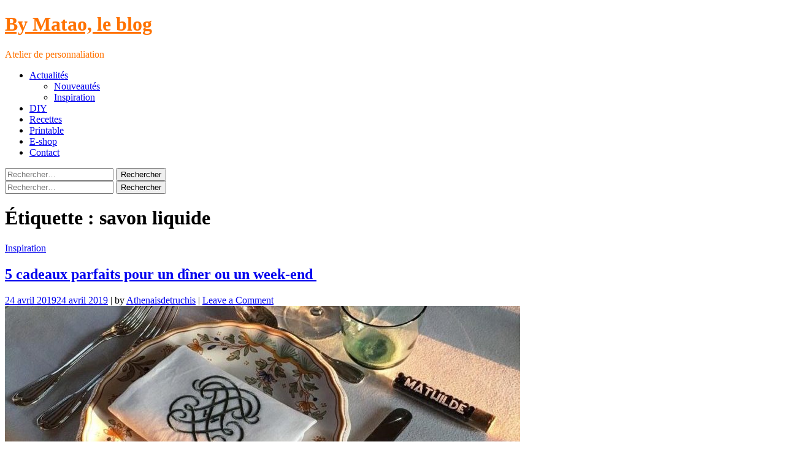

--- FILE ---
content_type: text/html; charset=UTF-8
request_url: https://blog.bymatao.com/index.php/tag/savon-liquide/
body_size: 14982
content:
<!DOCTYPE html><html lang="fr-FR"><head><meta charset="UTF-8"><meta name="viewport" content="width=device-width, initial-scale=1"><link rel="profile" href="http://gmpg.org/xfn/11"><link rel="pingback" href="https://blog.bymatao.com/xmlrpc.php"><meta name='robots' content='index, follow, max-image-preview:large, max-snippet:-1, max-video-preview:-1' /><title>savon liquide Archives | By Matao, le blog | By Matao, les coulisses ...</title><link rel="canonical" href="https://blog.bymatao.com/index.php/tag/savon-liquide/" /><meta property="og:locale" content="fr_FR" /><meta property="og:type" content="article" /><meta property="og:title" content="savon liquide Archives | By Matao, le blog" /><meta property="og:url" content="https://blog.bymatao.com/index.php/tag/savon-liquide/" /><meta property="og:site_name" content="By Matao, le blog" /><meta name="twitter:card" content="summary_large_image" /><meta name="twitter:site" content="@byMatao" /> <script type="application/ld+json" class="yoast-schema-graph">{"@context":"https://schema.org","@graph":[{"@type":"CollectionPage","@id":"https://blog.bymatao.com/index.php/tag/savon-liquide/","url":"https://blog.bymatao.com/index.php/tag/savon-liquide/","name":"savon liquide Archives | By Matao, le blog","isPartOf":{"@id":"https://blog.bymatao.com/#website"},"primaryImageOfPage":{"@id":"https://blog.bymatao.com/index.php/tag/savon-liquide/#primaryimage"},"image":{"@id":"https://blog.bymatao.com/index.php/tag/savon-liquide/#primaryimage"},"thumbnailUrl":"https://blog.bymatao.com/wp-content/uploads/2019/04/IMG_2087-1-e1556118490276.jpg","breadcrumb":{"@id":"https://blog.bymatao.com/index.php/tag/savon-liquide/#breadcrumb"},"inLanguage":"fr-FR"},{"@type":"ImageObject","inLanguage":"fr-FR","@id":"https://blog.bymatao.com/index.php/tag/savon-liquide/#primaryimage","url":"https://blog.bymatao.com/wp-content/uploads/2019/04/IMG_2087-1-e1556118490276.jpg","contentUrl":"https://blog.bymatao.com/wp-content/uploads/2019/04/IMG_2087-1-e1556118490276.jpg","width":840,"height":420},{"@type":"BreadcrumbList","@id":"https://blog.bymatao.com/index.php/tag/savon-liquide/#breadcrumb","itemListElement":[{"@type":"ListItem","position":1,"name":"Accueil","item":"https://blog.bymatao.com/"},{"@type":"ListItem","position":2,"name":"savon liquide"}]},{"@type":"WebSite","@id":"https://blog.bymatao.com/#website","url":"https://blog.bymatao.com/","name":"By Matao, le blog","description":"Atelier de personnaliation","potentialAction":[{"@type":"SearchAction","target":{"@type":"EntryPoint","urlTemplate":"https://blog.bymatao.com/?s={search_term_string}"},"query-input":"required name=search_term_string"}],"inLanguage":"fr-FR"}]}</script> <link rel='dns-prefetch' href='//fonts.googleapis.com' /><link rel="alternate" type="application/rss+xml" title="By Matao, le blog &raquo; Flux" href="https://blog.bymatao.com/index.php/feed/" /><link rel="alternate" type="application/rss+xml" title="By Matao, le blog &raquo; Flux des commentaires" href="https://blog.bymatao.com/index.php/comments/feed/" /><link rel="alternate" type="application/rss+xml" title="By Matao, le blog &raquo; Flux de l’étiquette savon liquide" href="https://blog.bymatao.com/index.php/tag/savon-liquide/feed/" />  <script
				src="//www.googletagmanager.com/gtag/js?id=UA-98307391-1"  data-cfasync="false" data-wpfc-render="false" type="text/javascript" async></script> <script data-cfasync="false" data-wpfc-render="false" type="text/javascript">var mi_version = '8.12.1';
				var mi_track_user = true;
				var mi_no_track_reason = '';
				
								var disableStrs = [
															'ga-disable-UA-98307391-1',
									];

				/* Function to detect opted out users */
				function __gtagTrackerIsOptedOut() {
					for (var index = 0; index < disableStrs.length; index++) {
						if (document.cookie.indexOf(disableStrs[index] + '=true') > -1) {
							return true;
						}
					}

					return false;
				}

				/* Disable tracking if the opt-out cookie exists. */
				if (__gtagTrackerIsOptedOut()) {
					for (var index = 0; index < disableStrs.length; index++) {
						window[disableStrs[index]] = true;
					}
				}

				/* Opt-out function */
				function __gtagTrackerOptout() {
					for (var index = 0; index < disableStrs.length; index++) {
						document.cookie = disableStrs[index] + '=true; expires=Thu, 31 Dec 2099 23:59:59 UTC; path=/';
						window[disableStrs[index]] = true;
					}
				}

				if ('undefined' === typeof gaOptout) {
					function gaOptout() {
						__gtagTrackerOptout();
					}
				}
								window.dataLayer = window.dataLayer || [];

				window.MonsterInsightsDualTracker = {
					helpers: {},
					trackers: {},
				};
				if (mi_track_user) {
					function __gtagDataLayer() {
						dataLayer.push(arguments);
					}

					function __gtagTracker(type, name, parameters) {
						if (!parameters) {
							parameters = {};
						}

						if (parameters.send_to) {
							__gtagDataLayer.apply(null, arguments);
							return;
						}

						if (type === 'event') {
							
														parameters.send_to = monsterinsights_frontend.ua;
							__gtagDataLayer(type, name, parameters);
													} else {
							__gtagDataLayer.apply(null, arguments);
						}
					}

					__gtagTracker('js', new Date());
					__gtagTracker('set', {
						'developer_id.dZGIzZG': true,
											});
															__gtagTracker('config', 'UA-98307391-1', {"forceSSL":"true","page_path":location.pathname + location.search + location.hash} );
										window.gtag = __gtagTracker;										(function () {
						/* https://developers.google.com/analytics/devguides/collection/analyticsjs/ */
						/* ga and __gaTracker compatibility shim. */
						var noopfn = function () {
							return null;
						};
						var newtracker = function () {
							return new Tracker();
						};
						var Tracker = function () {
							return null;
						};
						var p = Tracker.prototype;
						p.get = noopfn;
						p.set = noopfn;
						p.send = function () {
							var args = Array.prototype.slice.call(arguments);
							args.unshift('send');
							__gaTracker.apply(null, args);
						};
						var __gaTracker = function () {
							var len = arguments.length;
							if (len === 0) {
								return;
							}
							var f = arguments[len - 1];
							if (typeof f !== 'object' || f === null || typeof f.hitCallback !== 'function') {
								if ('send' === arguments[0]) {
									var hitConverted, hitObject = false, action;
									if ('event' === arguments[1]) {
										if ('undefined' !== typeof arguments[3]) {
											hitObject = {
												'eventAction': arguments[3],
												'eventCategory': arguments[2],
												'eventLabel': arguments[4],
												'value': arguments[5] ? arguments[5] : 1,
											}
										}
									}
									if ('pageview' === arguments[1]) {
										if ('undefined' !== typeof arguments[2]) {
											hitObject = {
												'eventAction': 'page_view',
												'page_path': arguments[2],
											}
										}
									}
									if (typeof arguments[2] === 'object') {
										hitObject = arguments[2];
									}
									if (typeof arguments[5] === 'object') {
										Object.assign(hitObject, arguments[5]);
									}
									if ('undefined' !== typeof arguments[1].hitType) {
										hitObject = arguments[1];
										if ('pageview' === hitObject.hitType) {
											hitObject.eventAction = 'page_view';
										}
									}
									if (hitObject) {
										action = 'timing' === arguments[1].hitType ? 'timing_complete' : hitObject.eventAction;
										hitConverted = mapArgs(hitObject);
										__gtagTracker('event', action, hitConverted);
									}
								}
								return;
							}

							function mapArgs(args) {
								var arg, hit = {};
								var gaMap = {
									'eventCategory': 'event_category',
									'eventAction': 'event_action',
									'eventLabel': 'event_label',
									'eventValue': 'event_value',
									'nonInteraction': 'non_interaction',
									'timingCategory': 'event_category',
									'timingVar': 'name',
									'timingValue': 'value',
									'timingLabel': 'event_label',
									'page': 'page_path',
									'location': 'page_location',
									'title': 'page_title',
								};
								for (arg in args) {
																		if (!(!args.hasOwnProperty(arg) || !gaMap.hasOwnProperty(arg))) {
										hit[gaMap[arg]] = args[arg];
									} else {
										hit[arg] = args[arg];
									}
								}
								return hit;
							}

							try {
								f.hitCallback();
							} catch (ex) {
							}
						};
						__gaTracker.create = newtracker;
						__gaTracker.getByName = newtracker;
						__gaTracker.getAll = function () {
							return [];
						};
						__gaTracker.remove = noopfn;
						__gaTracker.loaded = true;
						window['__gaTracker'] = __gaTracker;
					})();
									} else {
										console.log("");
					(function () {
						function __gtagTracker() {
							return null;
						}

						window['__gtagTracker'] = __gtagTracker;
						window['gtag'] = __gtagTracker;
					})();
									}</script> <style id='wp-img-auto-sizes-contain-inline-css' type='text/css'>img:is([sizes=auto i],[sizes^="auto," i]){contain-intrinsic-size:3000px 1500px}
/*# sourceURL=wp-img-auto-sizes-contain-inline-css */</style><style id='wp-emoji-styles-inline-css' type='text/css'>img.wp-smiley, img.emoji {
		display: inline !important;
		border: none !important;
		box-shadow: none !important;
		height: 1em !important;
		width: 1em !important;
		margin: 0 0.07em !important;
		vertical-align: -0.1em !important;
		background: none !important;
		padding: 0 !important;
	}
/*# sourceURL=wp-emoji-styles-inline-css */</style><style id='wp-block-library-inline-css' type='text/css'>:root{--wp-block-synced-color:#7a00df;--wp-block-synced-color--rgb:122,0,223;--wp-bound-block-color:var(--wp-block-synced-color);--wp-editor-canvas-background:#ddd;--wp-admin-theme-color:#007cba;--wp-admin-theme-color--rgb:0,124,186;--wp-admin-theme-color-darker-10:#006ba1;--wp-admin-theme-color-darker-10--rgb:0,107,160.5;--wp-admin-theme-color-darker-20:#005a87;--wp-admin-theme-color-darker-20--rgb:0,90,135;--wp-admin-border-width-focus:2px}@media (min-resolution:192dpi){:root{--wp-admin-border-width-focus:1.5px}}.wp-element-button{cursor:pointer}:root .has-very-light-gray-background-color{background-color:#eee}:root .has-very-dark-gray-background-color{background-color:#313131}:root .has-very-light-gray-color{color:#eee}:root .has-very-dark-gray-color{color:#313131}:root .has-vivid-green-cyan-to-vivid-cyan-blue-gradient-background{background:linear-gradient(135deg,#00d084,#0693e3)}:root .has-purple-crush-gradient-background{background:linear-gradient(135deg,#34e2e4,#4721fb 50%,#ab1dfe)}:root .has-hazy-dawn-gradient-background{background:linear-gradient(135deg,#faaca8,#dad0ec)}:root .has-subdued-olive-gradient-background{background:linear-gradient(135deg,#fafae1,#67a671)}:root .has-atomic-cream-gradient-background{background:linear-gradient(135deg,#fdd79a,#004a59)}:root .has-nightshade-gradient-background{background:linear-gradient(135deg,#330968,#31cdcf)}:root .has-midnight-gradient-background{background:linear-gradient(135deg,#020381,#2874fc)}:root{--wp--preset--font-size--normal:16px;--wp--preset--font-size--huge:42px}.has-regular-font-size{font-size:1em}.has-larger-font-size{font-size:2.625em}.has-normal-font-size{font-size:var(--wp--preset--font-size--normal)}.has-huge-font-size{font-size:var(--wp--preset--font-size--huge)}.has-text-align-center{text-align:center}.has-text-align-left{text-align:left}.has-text-align-right{text-align:right}.has-fit-text{white-space:nowrap!important}#end-resizable-editor-section{display:none}.aligncenter{clear:both}.items-justified-left{justify-content:flex-start}.items-justified-center{justify-content:center}.items-justified-right{justify-content:flex-end}.items-justified-space-between{justify-content:space-between}.screen-reader-text{border:0;clip-path:inset(50%);height:1px;margin:-1px;overflow:hidden;padding:0;position:absolute;width:1px;word-wrap:normal!important}.screen-reader-text:focus{background-color:#ddd;clip-path:none;color:#444;display:block;font-size:1em;height:auto;left:5px;line-height:normal;padding:15px 23px 14px;text-decoration:none;top:5px;width:auto;z-index:100000}html :where(.has-border-color){border-style:solid}html :where([style*=border-top-color]){border-top-style:solid}html :where([style*=border-right-color]){border-right-style:solid}html :where([style*=border-bottom-color]){border-bottom-style:solid}html :where([style*=border-left-color]){border-left-style:solid}html :where([style*=border-width]){border-style:solid}html :where([style*=border-top-width]){border-top-style:solid}html :where([style*=border-right-width]){border-right-style:solid}html :where([style*=border-bottom-width]){border-bottom-style:solid}html :where([style*=border-left-width]){border-left-style:solid}html :where(img[class*=wp-image-]){height:auto;max-width:100%}:where(figure){margin:0 0 1em}html :where(.is-position-sticky){--wp-admin--admin-bar--position-offset:var(--wp-admin--admin-bar--height,0px)}@media screen and (max-width:600px){html :where(.is-position-sticky){--wp-admin--admin-bar--position-offset:0px}}
/*wp_block_styles_on_demand_placeholder:69785f62d8f97*/
/*# sourceURL=wp-block-library-inline-css */</style><style id='classic-theme-styles-inline-css' type='text/css'>/*! This file is auto-generated */
.wp-block-button__link{color:#fff;background-color:#32373c;border-radius:9999px;box-shadow:none;text-decoration:none;padding:calc(.667em + 2px) calc(1.333em + 2px);font-size:1.125em}.wp-block-file__button{background:#32373c;color:#fff;text-decoration:none}
/*# sourceURL=/wp-includes/css/classic-themes.min.css */</style><link rel='stylesheet' id='contact-form-7-css' href='https://cdn.blog.bymatao.com/wp-content/cache/autoptimize/css/autoptimize_single_0e4a098f3f6e3faede64db8b9da80ba2.css?ver=5.7.4' type='text/css' media='all' /><link rel='stylesheet' id='SFSIPLUSmainCss-css' href='https://cdn.blog.bymatao.com/wp-content/cache/autoptimize/css/autoptimize_single_e774c02300f4bd641e6976548bce111e.css?ver=3.5.7' type='text/css' media='all' /><link rel='stylesheet' id='bootstrap-css' href='https://cdn.blog.bymatao.com/wp-content/themes/ajaira/css/bootstrap.min.css?ver=6.9' type='text/css' media='all' /><link rel='stylesheet' id='ajaira-font-icon-css' href='https://cdn.blog.bymatao.com/wp-content/themes/ajaira/css/font-awesome.min.css?ver=6.9' type='text/css' media='all' /><link rel='stylesheet' id='ajaira-google-fonts-css' href='https://fonts.googleapis.com/css?family=Lato%3A300%2C400%2C700%7CMerriweather&#038;subset=latin%2Clatin-ext' type='text/css' media='all' /><link rel='stylesheet' id='ajaira-slilcknav-css' href='https://cdn.blog.bymatao.com/wp-content/cache/autoptimize/css/autoptimize_single_193003500908d76ce9a47f39c3979eb0.css?ver=6.9' type='text/css' media='all' /><link rel='stylesheet' id='ajaira-style-css' href='https://cdn.blog.bymatao.com/wp-content/cache/autoptimize/css/autoptimize_single_96012b1fb223650e63ea238cfc1b24d9.css?ver=6.9' type='text/css' media='all' /><link rel='stylesheet' id='ajaira-responsive-css' href='https://cdn.blog.bymatao.com/wp-content/cache/autoptimize/css/autoptimize_single_94ba58c6b3704ef77894607f515f31e1.css?ver=6.9' type='text/css' media='all' /> <script defer type="text/javascript" src="https://cdn.blog.bymatao.com/wp-content/plugins/google-analytics-for-wordpress/assets/js/frontend-gtag.min.js?ver=8.12.1" id="monsterinsights-frontend-script-js"></script> <script data-cfasync="false" data-wpfc-render="false" type="text/javascript" id='monsterinsights-frontend-script-js-extra'>var monsterinsights_frontend = {"js_events_tracking":"true","download_extensions":"doc,pdf,ppt,zip,xls,docx,pptx,xlsx","inbound_paths":"[]","home_url":"https:\/\/blog.bymatao.com","hash_tracking":"true","ua":"UA-98307391-1","v4_id":""};</script> <script type="text/javascript" src="https://cdn.blog.bymatao.com/wp-includes/js/jquery/jquery.min.js?ver=3.7.1" id="jquery-core-js"></script> <script defer type="text/javascript" src="https://cdn.blog.bymatao.com/wp-includes/js/jquery/jquery-migrate.min.js?ver=3.4.1" id="jquery-migrate-js"></script> <link rel="https://api.w.org/" href="https://blog.bymatao.com/index.php/wp-json/" /><link rel="alternate" title="JSON" type="application/json" href="https://blog.bymatao.com/index.php/wp-json/wp/v2/tags/292" /><link rel="EditURI" type="application/rsd+xml" title="RSD" href="https://blog.bymatao.com/xmlrpc.php?rsd" /><meta name="generator" content="WordPress 6.9" /> <script defer src="[data-uri]"></script> <link rel='canonical' href='https://blog.bymatao.com/index.php/tag/savon-liquide/' />  <script defer src="[data-uri]"></script> <style>.sfsi_plus_subscribe_Popinner {
			width: 100% !important;
			height: auto !important;
			border: 1px solid #b5b5b5 !important;
			padding: 18px 0px !important;
			background-color: #ffffff !important;
		}

		.sfsi_plus_subscribe_Popinner form {
			margin: 0 20px !important;
		}

		.sfsi_plus_subscribe_Popinner h5 {
			font-family: Helvetica,Arial,sans-serif !important;

			font-weight: bold !important;
			color: #000000 !important;
			font-size: 16px !important;
			text-align: center !important;
			margin: 0 0 10px !important;
			padding: 0 !important;
		}

		.sfsi_plus_subscription_form_field {
			margin: 5px 0 !important;
			width: 100% !important;
			display: inline-flex;
			display: -webkit-inline-flex;
		}

		.sfsi_plus_subscription_form_field input {
			width: 100% !important;
			padding: 10px 0px !important;
		}

		.sfsi_plus_subscribe_Popinner input[type=email] {
			font-family: Helvetica,Arial,sans-serif !important;

			font-style: normal !important;
			color:  !important;
			font-size: 14px !important;
			text-align: center !important;
		}

		.sfsi_plus_subscribe_Popinner input[type=email]::-webkit-input-placeholder {
			font-family: Helvetica,Arial,sans-serif !important;

			font-style: normal !important;
			color:  !important;
			font-size: 14px !important;
			text-align: center !important;
		}

		.sfsi_plus_subscribe_Popinner input[type=email]:-moz-placeholder {
			/* Firefox 18- */
			font-family: Helvetica,Arial,sans-serif !important;

			font-style: normal !important;
			color:  !important;
			font-size: 14px !important;
			text-align: center !important;
		}

		.sfsi_plus_subscribe_Popinner input[type=email]::-moz-placeholder {
			/* Firefox 19+ */
			font-family: Helvetica,Arial,sans-serif !important;

			font-style: normal !important;
			color:  !important;
			font-size: 14px !important;
			text-align: center !important;
		}

		.sfsi_plus_subscribe_Popinner input[type=email]:-ms-input-placeholder {
			font-family: Helvetica,Arial,sans-serif !important;

			font-style: normal !important;
			color:  !important;
			font-size: 14px !important;
			text-align: center !important;
		}

		.sfsi_plus_subscribe_Popinner input[type=submit] {
			font-family: Helvetica,Arial,sans-serif !important;

			font-weight: bold !important;
			color: #000000 !important;
			font-size: 16px !important;
			text-align: center !important;
			background-color: #dedede !important;
		}</style><meta name="follow.[base64]" content="yEKzpwFeBmHVret99J7e"/><style>div.header-social-menu a:link,
			div.header-social-menu a:visited{
				color:;
			}

			div.header-social-menu a:hover,
			div.header-social-menu a:active{
				color:;	
			}</style><style type="text/css">.recentcomments a{display:inline !important;padding:0 !important;margin:0 !important;}</style><style type="text/css">.site-title a,
		.site-description {
			color: #ff7200;
		}</style><link rel="icon" href="https://blog.bymatao.com/wp-content/uploads/2017/02/cropped-M-bymatao-32x32.jpg" sizes="32x32" /><link rel="icon" href="https://blog.bymatao.com/wp-content/uploads/2017/02/cropped-M-bymatao-192x192.jpg" sizes="192x192" /><link rel="apple-touch-icon" href="https://blog.bymatao.com/wp-content/uploads/2017/02/cropped-M-bymatao-180x180.jpg" /><meta name="msapplication-TileImage" content="https://blog.bymatao.com/wp-content/uploads/2017/02/cropped-M-bymatao-270x270.jpg" /></head><body class="archive tag tag-savon-liquide tag-292 wp-theme-ajaira sfsi_plus_actvite_theme_custom_support group-blog hfeed"><div id="page" class="site"> <a class="skip-link screen-reader-text" href="#content">Skip to content</a><header id="masthead" class="site-header" role="banner"><div class="container"><div class="site-branding  row text-center"><h1 class="site-title"><a href="https://blog.bymatao.com/" rel="home">By Matao, le blog</a></h1><p class="site-description">Atelier de personnaliation</p><div class="header-social-menu" role="navigation"> <a href="https://www.facebook.com/byMatao/" title="Facebook" target="_blank"><i class="fa fa-facebook "><span class="screen-reader-text">Facebook</span></i></a> <a href="https://@bymatao" title="Twitter" target="_blank"><i class="fa fa-twitter "><span class="screen-reader-text">Twitter</span></i></a> <a href="https://www.instagram.com/bymatao/" title="Instagram" target="_blank"><i class="fa fa-instagram "><span class="screen-reader-text">Instagram</span></i></a> <a href="https://fr.pinterest.com/bymatao/" title="Pinterest" target="_blank"><i class="fa fa-pinterest "><span class="screen-reader-text">Pinterest</span></i></a></div></div></div><div class="menu-wrapper"><div class="container test-menu"><nav id="site-navigation" class="main-navigation" role="navigation"><div class="menu"><ul id="primary-menu" class="nav-menu"><li id="menu-item-232" class="menu-item menu-item-type-taxonomy menu-item-object-category menu-item-has-children menu-item-232"><a href="https://blog.bymatao.com/index.php/category/actualites/">Actualités</a><ul class="sub-menu"><li id="menu-item-92" class="menu-item menu-item-type-taxonomy menu-item-object-category menu-item-92"><a href="https://blog.bymatao.com/index.php/category/nouveautes/">Nouveautés</a></li><li id="menu-item-99" class="menu-item menu-item-type-taxonomy menu-item-object-category menu-item-99"><a href="https://blog.bymatao.com/index.php/category/inspiration/">Inspiration</a></li></ul></li><li id="menu-item-95" class="menu-item menu-item-type-taxonomy menu-item-object-category menu-item-95"><a href="https://blog.bymatao.com/index.php/category/diy/">DIY</a></li><li id="menu-item-100" class="menu-item menu-item-type-taxonomy menu-item-object-category menu-item-100"><a href="https://blog.bymatao.com/index.php/category/recettes/">Recettes</a></li><li id="menu-item-131" class="menu-item menu-item-type-taxonomy menu-item-object-category menu-item-131"><a href="https://blog.bymatao.com/index.php/category/printable/">Printable</a></li><li id="menu-item-88" class="menu-item menu-item-type-custom menu-item-object-custom menu-item-88"><a href="https://www.bymatao.com">E-shop</a></li><li id="menu-item-83" class="menu-item menu-item-type-post_type menu-item-object-page menu-item-83"><a href="https://blog.bymatao.com/index.php/contact/">Contact</a></li></ul></div></nav><div class="menu-mobile"> <span class="screen-reader-text">Menu</span></div><div id="top-search"><div class="top-search-relative"><form role="search" method="get" class="search-form" action="https://blog.bymatao.com/"> <label> <span class="screen-reader-text">Rechercher :</span> <input type="search" class="search-field" placeholder="Rechercher…" value="" name="s" /> </label> <input type="submit" class="search-submit" value="Rechercher" /></form> <i class="fa fa-search search-desktop"></i> <i class="fa fa-search search-toggle"></i></div></div><div class="show-search"><form role="search" method="get" class="search-form" action="https://blog.bymatao.com/"> <label> <span class="screen-reader-text">Rechercher :</span> <input type="search" class="search-field" placeholder="Rechercher…" value="" name="s" /> </label> <input type="submit" class="search-submit" value="Rechercher" /></form></div></div></div></header><div id="content" class="site-content container"><div id="primary" class="content-area col-md-9"><main id="main" class="site-main" role="main"><header class="archive-page-header text-center"><h1 class="page-title">Étiquette : <span>savon liquide</span></h1></header><article id="post-1211" class="post-1211 post type-post status-publish format-standard has-post-thumbnail hentry category-inspiration tag-amis tag-article tag-articles tag-blog tag-bougie tag-bougie-parfumee tag-boutique tag-broderies tag-cadeaux tag-cadeaux-personnalises tag-clientele tag-coton tag-couleurs tag-creativite tag-creme-lavante tag-decoration tag-diner tag-distributeur tag-evenement tag-fete tag-fragrance tag-hotes tag-humour tag-invitation tag-lin tag-magasin tag-merci tag-message tag-objets tag-occasions tag-offrir tag-parfum tag-personnalisation tag-ponpom tag-porte-cle tag-porte-clefs tag-rangement tag-renard tag-savon-liquide tag-serviettes tag-serviettes-de-table tag-technique tag-trousse tag-trousse-de-maquillage tag-trousse-de-toilette tag-trousse-personnalisee tag-unique tag-weekend"><header class="entry-header text-center"> <span class="cat-links"><i class="fa fa-folder-open" aria-hidden="true"></i><a href="https://blog.bymatao.com/index.php/category/inspiration/" rel="category tag">Inspiration</a></span><h2 class="entry-title"><a href="https://blog.bymatao.com/index.php/2019/04/24/5-cadeaux-parfaits-pour-un-diner-ou-un-week-end/" rel="bookmark">5 cadeaux parfaits pour un dîner ou un week-end </a></h2><div class="entry-meta"> <span class="posted-on"> <a href="https://blog.bymatao.com/index.php/2019/04/24/5-cadeaux-parfaits-pour-un-diner-ou-un-week-end/" rel="bookmark"><time class="entry-date published" datetime="2019-04-24T18:23:20+02:00">24 avril 2019</time><time class="updated" datetime="2019-04-24T18:23:23+02:00">24 avril 2019</time></a></span> | <span class="byline"> by <span class="author vcard"><a class="url fn n" href="https://blog.bymatao.com/index.php/author/athenaisdetruchis/">Athenaisdetruchis</a></span></span> | <span class="comments-link"><a href="https://blog.bymatao.com/index.php/2019/04/24/5-cadeaux-parfaits-pour-un-diner-ou-un-week-end/#respond">Leave a Comment<span class="screen-reader-text"> on 5 cadeaux parfaits pour un dîner ou un week-end </span></a></span></div></header><div class="post-image"> <a href="https://blog.bymatao.com/index.php/2019/04/24/5-cadeaux-parfaits-pour-un-diner-ou-un-week-end/" rel="bookmark" > <img width="840" height="420" src="https://blog.bymatao.com/wp-content/uploads/2019/04/IMG_2087-1-e1556118490276.jpg" class="attachment-post-thumbnail size-post-thumbnail wp-post-image" alt="" decoding="async" fetchpriority="high" srcset="https://blog.bymatao.com/wp-content/uploads/2019/04/IMG_2087-1-e1556118490276.jpg 840w, https://blog.bymatao.com/wp-content/uploads/2019/04/IMG_2087-1-e1556118490276-300x150.jpg 300w, https://blog.bymatao.com/wp-content/uploads/2019/04/IMG_2087-1-e1556118490276-768x384.jpg 768w" sizes="(max-width: 840px) 100vw, 840px" /> </a></div><div class="entry-content"><p>Chez by Matao nous tentons de rendre vos petites attentions hors du commun, qu&rsquo;elles soient uniques grâce à la personnalisation. Des cadeaux pour toutes occasions, dîner entre amis, week-end heureux dans une jolie maison de campagne, entrevue festive. N&rsquo;arrivez plus les mains vides, trouvez au sein de notre boutique le présent qui ravira vos hôtes. &#8230;</p><div class="continue-reading"> <a class="more-link" href="https://blog.bymatao.com/index.php/2019/04/24/5-cadeaux-parfaits-pour-un-diner-ou-un-week-end/" rel="bookmark"><span class="continue-reading"> Continue  reading <span class="screen-reader-text">"5 cadeaux parfaits pour un dîner ou un week-end "</span> </span> </a></div></div><footer class="entry-footer"> <span class="tags-links"><i class="fa fa-tags" aria-hidden="true"></i> <a href="https://blog.bymatao.com/index.php/tag/amis/" rel="tag">amis</a>, <a href="https://blog.bymatao.com/index.php/tag/article/" rel="tag">article</a>, <a href="https://blog.bymatao.com/index.php/tag/articles/" rel="tag">articles</a>, <a href="https://blog.bymatao.com/index.php/tag/blog/" rel="tag">blog</a>, <a href="https://blog.bymatao.com/index.php/tag/bougie/" rel="tag">bougie</a>, <a href="https://blog.bymatao.com/index.php/tag/bougie-parfumee/" rel="tag">bougie parfumée</a>, <a href="https://blog.bymatao.com/index.php/tag/boutique/" rel="tag">boutique</a>, <a href="https://blog.bymatao.com/index.php/tag/broderies/" rel="tag">broderies</a>, <a href="https://blog.bymatao.com/index.php/tag/cadeaux/" rel="tag">cadeaux</a>, <a href="https://blog.bymatao.com/index.php/tag/cadeaux-personnalises/" rel="tag">cadeaux personnalisés</a>, <a href="https://blog.bymatao.com/index.php/tag/clientele/" rel="tag">clientèle</a>, <a href="https://blog.bymatao.com/index.php/tag/coton/" rel="tag">coton</a>, <a href="https://blog.bymatao.com/index.php/tag/couleurs/" rel="tag">couleurs</a>, <a href="https://blog.bymatao.com/index.php/tag/creativite/" rel="tag">créativité</a>, <a href="https://blog.bymatao.com/index.php/tag/creme-lavante/" rel="tag">crème lavante</a>, <a href="https://blog.bymatao.com/index.php/tag/decoration/" rel="tag">Décoration</a>, <a href="https://blog.bymatao.com/index.php/tag/diner/" rel="tag">diner</a>, <a href="https://blog.bymatao.com/index.php/tag/distributeur/" rel="tag">distributeur</a>, <a href="https://blog.bymatao.com/index.php/tag/evenement/" rel="tag">événement</a>, <a href="https://blog.bymatao.com/index.php/tag/fete/" rel="tag">fête</a>, <a href="https://blog.bymatao.com/index.php/tag/fragrance/" rel="tag">fragrance</a>, <a href="https://blog.bymatao.com/index.php/tag/hotes/" rel="tag">hôtes</a>, <a href="https://blog.bymatao.com/index.php/tag/humour/" rel="tag">humour</a>, <a href="https://blog.bymatao.com/index.php/tag/invitation/" rel="tag">invitation</a>, <a href="https://blog.bymatao.com/index.php/tag/lin/" rel="tag">lin</a>, <a href="https://blog.bymatao.com/index.php/tag/magasin/" rel="tag">magasin</a>, <a href="https://blog.bymatao.com/index.php/tag/merci/" rel="tag">merci</a>, <a href="https://blog.bymatao.com/index.php/tag/message/" rel="tag">message</a>, <a href="https://blog.bymatao.com/index.php/tag/objets/" rel="tag">objets</a>, <a href="https://blog.bymatao.com/index.php/tag/occasions/" rel="tag">occasions</a>, <a href="https://blog.bymatao.com/index.php/tag/offrir/" rel="tag">offrir</a>, <a href="https://blog.bymatao.com/index.php/tag/parfum/" rel="tag">parfum</a>, <a href="https://blog.bymatao.com/index.php/tag/personnalisation/" rel="tag">personnalisation</a>, <a href="https://blog.bymatao.com/index.php/tag/ponpom/" rel="tag">ponpom</a>, <a href="https://blog.bymatao.com/index.php/tag/porte-cle/" rel="tag">porte clé</a>, <a href="https://blog.bymatao.com/index.php/tag/porte-clefs/" rel="tag">Porte-clefs</a>, <a href="https://blog.bymatao.com/index.php/tag/rangement/" rel="tag">rangement</a>, <a href="https://blog.bymatao.com/index.php/tag/renard/" rel="tag">renard</a>, <a href="https://blog.bymatao.com/index.php/tag/savon-liquide/" rel="tag">savon liquide</a>, <a href="https://blog.bymatao.com/index.php/tag/serviettes/" rel="tag">serviettes</a>, <a href="https://blog.bymatao.com/index.php/tag/serviettes-de-table/" rel="tag">serviettes de table</a>, <a href="https://blog.bymatao.com/index.php/tag/technique/" rel="tag">technique</a>, <a href="https://blog.bymatao.com/index.php/tag/trousse/" rel="tag">trousse</a>, <a href="https://blog.bymatao.com/index.php/tag/trousse-de-maquillage/" rel="tag">trousse de maquillage</a>, <a href="https://blog.bymatao.com/index.php/tag/trousse-de-toilette/" rel="tag">trousse de toilette</a>, <a href="https://blog.bymatao.com/index.php/tag/trousse-personnalisee/" rel="tag">trousse personnalisée</a>, <a href="https://blog.bymatao.com/index.php/tag/unique/" rel="tag">unique</a>, <a href="https://blog.bymatao.com/index.php/tag/weekend/" rel="tag">weekend</a></span></footer></article></main></div><aside id="secondary" class="widget-area  col-md-3" role="complementary"><section id="recent-posts-2" class="widget widget_recent_entries"><h2 class="widget-title">Derniers articles</h2><ul><li> <a href="https://blog.bymatao.com/index.php/2022/03/02/les-bonnes-adresses-de-by-matao-autour-de-la-rue-lauriston/">Les bonnes adresses de by Matao autour de la rue Lauriston</a></li><li> <a href="https://blog.bymatao.com/index.php/2019/05/09/jaune-et-joli-surfez-sur-la-tendance-printaniere/">Jaune et joli, surfez sur la tendance printanière !</a></li><li> <a href="https://blog.bymatao.com/index.php/2019/04/24/5-cadeaux-parfaits-pour-un-diner-ou-un-week-end/">5 cadeaux parfaits pour un dîner ou un week-end </a></li><li> <a href="https://blog.bymatao.com/index.php/2019/04/15/focus-le-top-5-des-cadeaux-de-naissance/">Focus : Le top 5 des cadeaux de naissance</a></li><li> <a href="https://blog.bymatao.com/index.php/2019/04/03/preparez-paques-en-toute-serenite/">Préparez Pâques en toute sérénité  !</a></li></ul></section><section id="archives-2" class="widget widget_archive"><h2 class="widget-title">Archives</h2><ul><li><a href='https://blog.bymatao.com/index.php/2022/03/'>mars 2022</a></li><li><a href='https://blog.bymatao.com/index.php/2019/05/'>mai 2019</a></li><li><a href='https://blog.bymatao.com/index.php/2019/04/'>avril 2019</a></li><li><a href='https://blog.bymatao.com/index.php/2019/03/'>mars 2019</a></li><li><a href='https://blog.bymatao.com/index.php/2018/03/'>mars 2018</a></li><li><a href='https://blog.bymatao.com/index.php/2018/02/'>février 2018</a></li><li><a href='https://blog.bymatao.com/index.php/2018/01/'>janvier 2018</a></li><li><a href='https://blog.bymatao.com/index.php/2017/12/'>décembre 2017</a></li><li><a href='https://blog.bymatao.com/index.php/2017/11/'>novembre 2017</a></li><li><a href='https://blog.bymatao.com/index.php/2017/10/'>octobre 2017</a></li><li><a href='https://blog.bymatao.com/index.php/2017/09/'>septembre 2017</a></li><li><a href='https://blog.bymatao.com/index.php/2017/08/'>août 2017</a></li><li><a href='https://blog.bymatao.com/index.php/2017/07/'>juillet 2017</a></li><li><a href='https://blog.bymatao.com/index.php/2017/06/'>juin 2017</a></li><li><a href='https://blog.bymatao.com/index.php/2017/05/'>mai 2017</a></li><li><a href='https://blog.bymatao.com/index.php/2017/03/'>mars 2017</a></li><li><a href='https://blog.bymatao.com/index.php/2017/02/'>février 2017</a></li><li><a href='https://blog.bymatao.com/index.php/2017/01/'>janvier 2017</a></li></ul></section><section id="categories-2" class="widget widget_categories"><h2 class="widget-title">Catégories</h2><ul><li class="cat-item cat-item-16"><a href="https://blog.bymatao.com/index.php/category/actualites/">Actualités</a> (27)</li><li class="cat-item cat-item-94"><a href="https://blog.bymatao.com/index.php/category/concours/">concours</a> (1)</li><li class="cat-item cat-item-5"><a href="https://blog.bymatao.com/index.php/category/coupsdecoeur/">Coups de coeur</a> (4)</li><li class="cat-item cat-item-10"><a href="https://blog.bymatao.com/index.php/category/diy/">DIY</a> (3)</li><li class="cat-item cat-item-21"><a href="https://blog.bymatao.com/index.php/category/enfants/">Enfants</a> (3)</li><li class="cat-item cat-item-6"><a href="https://blog.bymatao.com/index.php/category/inspiration/">Inspiration</a> (11)</li><li class="cat-item cat-item-3"><a href="https://blog.bymatao.com/index.php/category/nouveautes/">Nouveautés</a> (6)</li><li class="cat-item cat-item-14"><a href="https://blog.bymatao.com/index.php/category/printable/">Printable</a> (5)</li><li class="cat-item cat-item-8"><a href="https://blog.bymatao.com/index.php/category/recettes/">Recettes</a> (2)</li></ul></section><section id="meta-2" class="widget widget_meta"><h2 class="widget-title">Divers</h2><ul><li><a rel="nofollow" href="https://blog.bymatao.com/wp-login.php?action=register">Inscription</a></li><li><a rel="nofollow" href="https://blog.bymatao.com/wp-login.php">Connexion</a></li><li><a href="https://blog.bymatao.com/index.php/feed/">Flux des publications</a></li><li><a href="https://blog.bymatao.com/index.php/comments/feed/">Flux des commentaires</a></li><li><a href="https://fr.wordpress.org/">Site de WordPress-FR</a></li></ul></section><section id="recent-comments-2" class="widget widget_recent_comments"><h2 class="widget-title">Commentaires récents</h2><ul id="recentcomments"><li class="recentcomments"><span class="comment-author-link"><a href="https://blog.bymatao.com/index.php/2019/05/09/jaune-et-joli-surfez-sur-la-tendance-printaniere/" class="url" rel="ugc">Jaune et joli, surfez sur la tendance printanière ! | By Matao, le blog | By Matao, les coulisses ...</a></span> dans <a href="https://blog.bymatao.com/index.php/2018/03/05/violet-couleur-2018/#comment-12">Ultra Violet : la couleur de 2018</a></li><li class="recentcomments"><span class="comment-author-link"><a href="https://blog.bymatao.com/index.php/2019/04/24/5-cadeaux-parfaits-pour-un-diner-ou-un-week-end/" class="url" rel="ugc">5 cadeaux parfaits pour un dîner ou un week-end  | By Matao, le blog | By Matao, les coulisses ...</a></span> dans <a href="https://blog.bymatao.com/index.php/2019/03/20/publiez-vos-photos-avec-by-matao/#comment-11">Publiez vos photos avec by Matao !</a></li><li class="recentcomments"><span class="comment-author-link"><a href="https://blog.bymatao.com/index.php/2019/04/15/focus-le-top-5-des-cadeaux-de-naissance/" class="url" rel="ugc">Focus : Le top 5 des cadeaux de naissance | By Matao, le blog | By Matao, les coulisses ...</a></span> dans <a href="https://blog.bymatao.com/index.php/2019/04/03/preparez-paques-en-toute-serenite/#comment-10">Préparez Pâques en toute sérénité  !</a></li><li class="recentcomments"><span class="comment-author-link"><a href="https://blog.bymatao.com/index.php/2019/04/03/preparez-paques-en-toute-serenite/" class="url" rel="ugc">Préparez Pâques en toute sérénité ! | By Matao, le blog | By Matao, les coulisses ...</a></span> dans <a href="https://blog.bymatao.com/index.php/2018/02/16/comment-creer-une-ambiance-cosy/#comment-9">Comment créer une ambiance cosy?</a></li><li class="recentcomments"><span class="comment-author-link"><a href="https://blog.bymatao.com/index.php/2019/03/28/le-top-5-des-indispensables-pour-larrivee-des-beaux-jours/" class="url" rel="ugc">Le top 5 des indispensables pour l’arrivée des beaux jours | By Matao, le blog | By Matao, les coulisses ...</a></span> dans <a href="https://blog.bymatao.com/index.php/2017/09/20/diy-tableau-de-coquillages/#comment-8">DIY &#8211; tableau de coquillages</a></li></ul></section><section id="sfsi-plus-widget-6" class="widget sfsi_plus"><div class="sfsi_plus_widget" data-position="widget"><div id='sfsi_plus_wDiv'></div> <script defer src="[data-uri]"></script> <div class="sfsiplus_norm_row sfsi_plus_wDiv"  style="width:225px;position:absolute;;text-align:left"><div style='width:40px; height:auto;margin-left:5px;margin-bottom:5px;' class='sfsi_plus_wicons shuffeldiv '><div class='sfsiplus_inerCnt'><a class=' sficn' data-effect='' target='_blank'  href='https://www.facebook.com/byMatao/'  style='width:40px; height:40px;opacity:1;' ><img alt='Facebook' title='Facebook' src='https://blog.bymatao.com/wp-content/plugins/ultimate-social-media-plus/images/icons_theme/default/default_fb.png' width='40' height='40' style='' class='sfcm sfsi_wicon sfsiplusid_round_icon_facebook' data-effect=''  /></a><div class="sfsi_plus_tool_tip_2 sfsi_plus_fb_tool_bdr sfsi_plus_Tlleft sfsiplusid_facebook" style="display:block;width:62px;opacity:0;z-index:-1;"><span class="bot_arow bot_fb_arow"></span><div class="sfsi_plus_inside"><div  class='icon1'><a href='https://www.facebook.com/byMatao/' target='_blank'><img class='sfsi_plus_wicon' alt='Facebook' title='Facebook' src='https://blog.bymatao.com/wp-content/plugins/ultimate-social-media-plus/images/visit_icons/Visit_us_fb/icon_Visit_us_en_US.png'  /></a></div><div  class='icon2'><div class="fb-like" data-href="https://blog.bymatao.com/tag/savon-liquide" data-width="180" data-show-faces="false" data-layout="button" data-action="like"></div></div><div  class='icon3'><a target='_blank' href='https://www.facebook.com/sharer/sharer.php?u=https%3A%2F%2Fblog.bymatao.com%2Ftag%2Fsavon-liquide' style='display:inline-block;'> <img class='sfsi_wicon'  data-pin-nopin='true' width='auto' height='auto' alt='fb-share-icon' title='Facebook Share' src='https://blog.bymatao.com/wp-content/plugins/ultimate-social-media-plus/images/share_icons/fb_icons/en_US.svg''  /></a></div></div></div></div></div><div style='width:40px; height:auto;margin-left:5px;margin-bottom:5px;' class='sfsi_plus_wicons shuffeldiv '><div class='sfsiplus_inerCnt'><a class=' sficn' data-effect='' target='_blank'  href='https://www.instagram.com/bymatao/'  style='width:40px; height:40px;opacity:1;' ><img alt='Instagram' title='Instagram' src='https://blog.bymatao.com/wp-content/plugins/ultimate-social-media-plus/images/icons_theme/default/default_instagram.png' width='40' height='40' style='' class='sfcm sfsi_wicon sfsiplusid_round_icon_instagram' data-effect=''  /></a></div></div><div style='width:40px; height:auto;margin-left:5px;margin-bottom:5px;' class='sfsi_plus_wicons shuffeldiv '><div class='sfsiplus_inerCnt'><a class=' sficn' data-effect='' target='_blank'  href='https://fr.pinterest.com/bymatao/'  style='width:40px; height:40px;opacity:1;' ><img alt='Pinterest' title='Pinterest' src='https://blog.bymatao.com/wp-content/plugins/ultimate-social-media-plus/images/icons_theme/default/default_pinterest.png' width='40' height='40' style='' class='sfcm sfsi_wicon sfsiplusid_round_icon_pinterest' data-effect=''  /></a><div class="sfsi_plus_tool_tip_2 sfsi_plus_printst_tool_bdr sfsi_plus_Tlleft sfsiplusid_pinterest" style="display:block;width:73px;opacity:0;z-index:-1;"><span class="bot_arow bot_pintst_arow"></span><div class="sfsi_plus_inside"><div  class='icon1'><a href='https://fr.pinterest.com/bymatao/' target='_blank'><img class='sfsi_plus_wicon' alt='Pinterest' title='Pinterest' src='https://blog.bymatao.com/wp-content/plugins/ultimate-social-media-plus/images/visit_icons/pinterest.png'  /></a></div><div  class='icon2'><a href='#' onclick='sfsi_plus_pinterest_modal_images(event)' style='display:inline-block;'  > <img class='sfsi_wicon'  data-pin-nopin='true' width='auto' height='auto' alt='Pin Share' title='Pin Share' src='https://blog.bymatao.com/wp-content/plugins/ultimate-social-media-plus/images/share_icons/en_US_save.svg'  /></a></div></div></div></div></div><div style='width:40px; height:auto;margin-left:5px;margin-bottom:5px;' class='sfsi_plus_wicons shuffeldiv '><div class='sfsiplus_inerCnt'><a class=' sficn' data-effect='' target='_blank'  href='https://twitter.com/bymatao'  style='width:40px; height:40px;opacity:1;' ><img alt='Twitter' title='Twitter' src='https://blog.bymatao.com/wp-content/plugins/ultimate-social-media-plus/images/icons_theme/default/default_twitter.png' width='40' height='40' style='' class='sfcm sfsi_wicon sfsiplusid_round_icon_twitter' data-effect=''  /></a><div class="sfsi_plus_tool_tip_2 sfsi_plus_twt_tool_bdr sfsi_plus_Tlleft sfsiplusid_twitter" style="display:block;width:59px;opacity:0;z-index:-1;"><span class="bot_arow bot_twt_arow"></span><div class="sfsi_plus_inside"><style>#sfsi_plus_floater .sfsi_plus_twt_tool_bdr .sfsi_plus_inside{margin-top: -18px;}</style><div  class='cstmicon1'><a href='https://twitter.com/bymatao' target='_blank'><img class='sfsi_plus_wicon' alt='Visit Us' title='Visit Us' src='https://blog.bymatao.com/wp-content/plugins/ultimate-social-media-plus/images/visit_icons/Visit_us_twitter/icon_Visit_us_en_US.png'  /></a></div><div  class='icon1'><a target='_blank' href='https://twitter.com/intent/user?screen_name=byMatao'><img nopin='nopin' width='auto' src='https://blog.bymatao.com/wp-content/plugins/ultimate-social-media-plus/images/share_icons/Twitter_Follow/en_US_Follow.svg' class='sfsi_premium_wicon' alt='Follow Me' title='Follow Me' style='opacity: 1;''></a></div></div></div></div></div><div style='width:40px; height:auto;margin-left:5px;margin-bottom:5px;' class='sfsi_plus_wicons shuffeldiv '><div class='sfsiplus_inerCnt'><a class=' sficn' data-effect='' target='_blank'  href='http://www.specificfeeds.com/widgets/emailSubscribeEncFeed/[base64]/OA==/'  style='width:40px; height:40px;opacity:1;' ><img alt='Partagez par Email' title='Partagez par Email' src='https://blog.bymatao.com/wp-content/plugins/ultimate-social-media-plus/images/icons_theme/default/default_subscribe.png' width='40' height='40' style='' class='sfcm sfsi_wicon sfsiplusid_round_icon_email' data-effect=''  /></a></div></div></div ><div id="sfsi_holder" class="sfsi_plus_holders" style="position: relative; float: left;width:100%;z-index:-1;"></div ><script defer src="data:text/javascript;base64,"></script> <div style="clear: both;"></div></div></section></aside></div></div><footer id="colophon" class="site-footer  container-fluid text-center"  role="contentinfo"><div class="row"><div class="footer-top"><div class="footer-menu"><ul id="menu-blog" class="menu"><li class="menu-item menu-item-type-taxonomy menu-item-object-category menu-item-232"><a href="https://blog.bymatao.com/index.php/category/actualites/">Actualités</a></li><li class="menu-item menu-item-type-taxonomy menu-item-object-category menu-item-95"><a href="https://blog.bymatao.com/index.php/category/diy/">DIY</a></li><li class="menu-item menu-item-type-taxonomy menu-item-object-category menu-item-100"><a href="https://blog.bymatao.com/index.php/category/recettes/">Recettes</a></li><li class="menu-item menu-item-type-taxonomy menu-item-object-category menu-item-131"><a href="https://blog.bymatao.com/index.php/category/printable/">Printable</a></li><li class="menu-item menu-item-type-custom menu-item-object-custom menu-item-88"><a href="https://www.bymatao.com">E-shop</a></li><li class="menu-item menu-item-type-post_type menu-item-object-page menu-item-83"><a href="https://blog.bymatao.com/index.php/contact/">Contact</a></li></ul></div></div><div class="site-info"> <a href="https://wordpress.org/">Proudly powered by WordPress</a> <span class="sep"> | </span> Theme: ajaira by <a href="http://mrakib.me/" rel="designer">rakib</a>.</div></div></footer></div> <script type="speculationrules">{"prefetch":[{"source":"document","where":{"and":[{"href_matches":"/*"},{"not":{"href_matches":["/wp-*.php","/wp-admin/*","/wp-content/uploads/*","/wp-content/*","/wp-content/plugins/*","/wp-content/themes/ajaira/*","/*\\?(.+)"]}},{"not":{"selector_matches":"a[rel~=\"nofollow\"]"}},{"not":{"selector_matches":".no-prefetch, .no-prefetch a"}}]},"eagerness":"conservative"}]}</script> <div id="fb-root"></div> <script defer src="[data-uri]"></script> <script defer src="[data-uri]"></script> <script defer type="text/javascript" src="https://cdn.blog.bymatao.com/wp-content/cache/autoptimize/js/autoptimize_single_7f0734e228d3f1a255a8b817a5005b8e.js?ver=5.7.4" id="swv-js"></script> <script defer id="contact-form-7-js-extra" src="[data-uri]"></script> <script defer type="text/javascript" src="https://cdn.blog.bymatao.com/wp-content/cache/autoptimize/js/autoptimize_single_0fc4d72558c0e4f809b089639b6abecf.js?ver=5.7.4" id="contact-form-7-js"></script> <script defer type="text/javascript" src="https://cdn.blog.bymatao.com/wp-includes/js/jquery/ui/core.min.js?ver=1.13.3" id="jquery-ui-core-js"></script> <script defer type="text/javascript" src="https://cdn.blog.bymatao.com/wp-content/plugins/ultimate-social-media-plus/js/shuffle/modernizr.custom.min.js?ver=6.9" id="SFSIPLUSjqueryModernizr-js"></script> <script defer id="SFSIPLUSCustomJs-js-extra" src="[data-uri]"></script> <script defer type="text/javascript" src="https://cdn.blog.bymatao.com/wp-content/cache/autoptimize/js/autoptimize_single_7afcf3768b83aa3300c6461706bb845c.js?ver=3.5.7" id="SFSIPLUSCustomJs-js"></script> <script defer type="text/javascript" src="https://cdn.blog.bymatao.com/wp-content/themes/ajaira/js/bootstrap.min.js?ver=20151215" id="bootstrap-js-js"></script> <script defer type="text/javascript" src="https://cdn.blog.bymatao.com/wp-content/cache/autoptimize/js/autoptimize_single_9b178d302b3b3d4e3aa157e0c333e4a9.js?ver=20151215" id="query.slicknav-js"></script> <script defer type="text/javascript" src="https://cdn.blog.bymatao.com/wp-content/cache/autoptimize/js/autoptimize_single_afa429f9f05c8534ccf077f38b51b439.js?ver=20151215" id="ajaira-js"></script> <script defer type="text/javascript" src="https://cdn.blog.bymatao.com/wp-content/cache/autoptimize/js/autoptimize_single_381a9581291af74e622863b9ae1436bd.js?ver=20151215" id="ajaira-skip-link-focus-fix-js"></script> <script id="wp-emoji-settings" type="application/json">{"baseUrl":"https://s.w.org/images/core/emoji/17.0.2/72x72/","ext":".png","svgUrl":"https://s.w.org/images/core/emoji/17.0.2/svg/","svgExt":".svg","source":{"concatemoji":"https://blog.bymatao.com/wp-includes/js/wp-emoji-release.min.js?ver=6.9"}}</script> <script type="module">/*! This file is auto-generated */
const a=JSON.parse(document.getElementById("wp-emoji-settings").textContent),o=(window._wpemojiSettings=a,"wpEmojiSettingsSupports"),s=["flag","emoji"];function i(e){try{var t={supportTests:e,timestamp:(new Date).valueOf()};sessionStorage.setItem(o,JSON.stringify(t))}catch(e){}}function c(e,t,n){e.clearRect(0,0,e.canvas.width,e.canvas.height),e.fillText(t,0,0);t=new Uint32Array(e.getImageData(0,0,e.canvas.width,e.canvas.height).data);e.clearRect(0,0,e.canvas.width,e.canvas.height),e.fillText(n,0,0);const a=new Uint32Array(e.getImageData(0,0,e.canvas.width,e.canvas.height).data);return t.every((e,t)=>e===a[t])}function p(e,t){e.clearRect(0,0,e.canvas.width,e.canvas.height),e.fillText(t,0,0);var n=e.getImageData(16,16,1,1);for(let e=0;e<n.data.length;e++)if(0!==n.data[e])return!1;return!0}function u(e,t,n,a){switch(t){case"flag":return n(e,"\ud83c\udff3\ufe0f\u200d\u26a7\ufe0f","\ud83c\udff3\ufe0f\u200b\u26a7\ufe0f")?!1:!n(e,"\ud83c\udde8\ud83c\uddf6","\ud83c\udde8\u200b\ud83c\uddf6")&&!n(e,"\ud83c\udff4\udb40\udc67\udb40\udc62\udb40\udc65\udb40\udc6e\udb40\udc67\udb40\udc7f","\ud83c\udff4\u200b\udb40\udc67\u200b\udb40\udc62\u200b\udb40\udc65\u200b\udb40\udc6e\u200b\udb40\udc67\u200b\udb40\udc7f");case"emoji":return!a(e,"\ud83e\u1fac8")}return!1}function f(e,t,n,a){let r;const o=(r="undefined"!=typeof WorkerGlobalScope&&self instanceof WorkerGlobalScope?new OffscreenCanvas(300,150):document.createElement("canvas")).getContext("2d",{willReadFrequently:!0}),s=(o.textBaseline="top",o.font="600 32px Arial",{});return e.forEach(e=>{s[e]=t(o,e,n,a)}),s}function r(e){var t=document.createElement("script");t.src=e,t.defer=!0,document.head.appendChild(t)}a.supports={everything:!0,everythingExceptFlag:!0},new Promise(t=>{let n=function(){try{var e=JSON.parse(sessionStorage.getItem(o));if("object"==typeof e&&"number"==typeof e.timestamp&&(new Date).valueOf()<e.timestamp+604800&&"object"==typeof e.supportTests)return e.supportTests}catch(e){}return null}();if(!n){if("undefined"!=typeof Worker&&"undefined"!=typeof OffscreenCanvas&&"undefined"!=typeof URL&&URL.createObjectURL&&"undefined"!=typeof Blob)try{var e="postMessage("+f.toString()+"("+[JSON.stringify(s),u.toString(),c.toString(),p.toString()].join(",")+"));",a=new Blob([e],{type:"text/javascript"});const r=new Worker(URL.createObjectURL(a),{name:"wpTestEmojiSupports"});return void(r.onmessage=e=>{i(n=e.data),r.terminate(),t(n)})}catch(e){}i(n=f(s,u,c,p))}t(n)}).then(e=>{for(const n in e)a.supports[n]=e[n],a.supports.everything=a.supports.everything&&a.supports[n],"flag"!==n&&(a.supports.everythingExceptFlag=a.supports.everythingExceptFlag&&a.supports[n]);var t;a.supports.everythingExceptFlag=a.supports.everythingExceptFlag&&!a.supports.flag,a.supports.everything||((t=a.source||{}).concatemoji?r(t.concatemoji):t.wpemoji&&t.twemoji&&(r(t.twemoji),r(t.wpemoji)))});
//# sourceURL=https://blog.bymatao.com/wp-includes/js/wp-emoji-loader.min.js</script> </body></html>